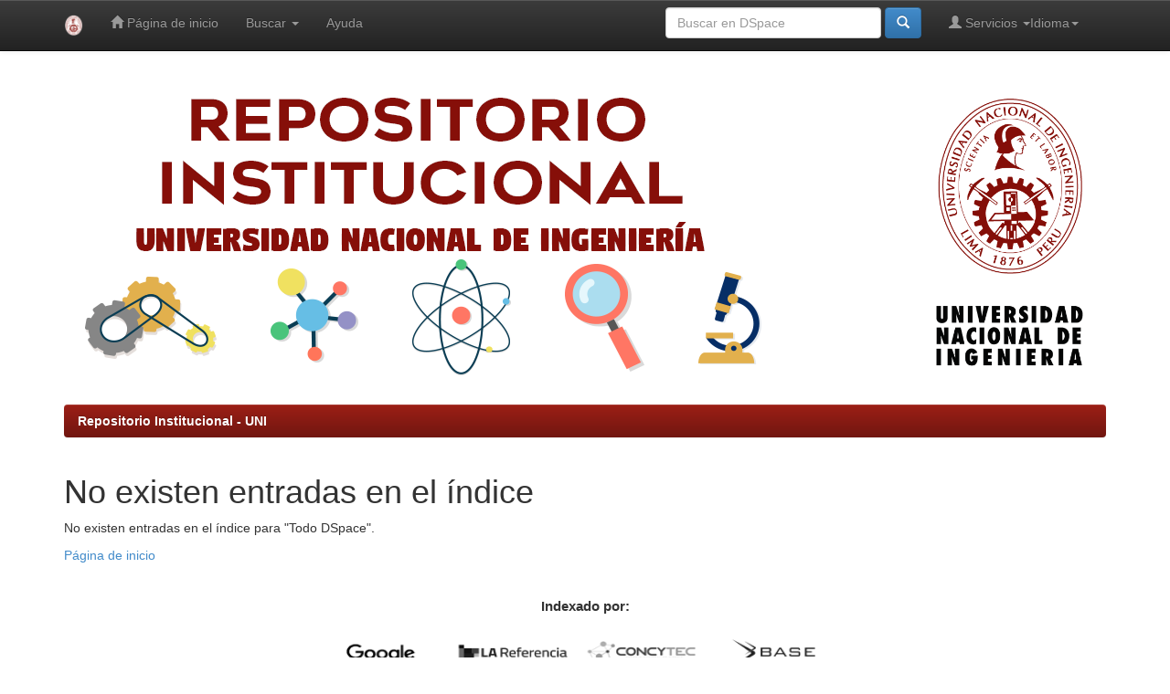

--- FILE ---
content_type: text/html;charset=UTF-8
request_url: https://repositorio.uni.edu.pe/browse?type=author&sort_by=1&order=ASC&rpp=20&etal=-1&value=Carbajal+P%C3%A9rez%2C+Roxana+Marisol&starts_with=O
body_size: 10999
content:


















<!DOCTYPE html>
<html>
    <head>
        <title>Repositorio Institucional - UNI: No existen entradas en el índice</title>
        <meta http-equiv="Content-Type" content="text/html; charset=UTF-8" />
        <meta name="description" content="Bienvenidos a Cybertesis UNI, repositorio institucional que alberga colecciones, revistas y tesis digitales producidos por la Universidad Nacional de Ingenier&#237;a.">
        <meta name="Generator" content="DSpace 5.6" />
        <meta name="viewport" content="width=device-width, initial-scale=1.0">
        <link rel="shortcut icon" href="/favicon.ico" type="image/x-icon"/>
	    <link rel="stylesheet" href="/static/css/jquery-ui-1.10.3.custom/redmond/jquery-ui-1.10.3.custom.css" type="text/css" />
	    <link rel="stylesheet" href="/static/css/bootstrap/bootstrap.min.css" type="text/css" />
	    <link rel="stylesheet" href="/static/css/bootstrap/bootstrap-theme.min.css" type="text/css" />
	    <link rel="stylesheet" href="/static/css/bootstrap/dspace-theme.css" type="text/css" />

        <link rel="search" type="application/opensearchdescription+xml" href="/open-search/description.xml" title="DSpace"/>

        
	<script type='text/javascript' src="/static/js/jquery/jquery-1.10.2.min.js"></script>
	<script type='text/javascript' src='/static/js/jquery/jquery-ui-1.10.3.custom.min.js'></script>
	<script type='text/javascript' src='/static/js/bootstrap/bootstrap.min.js'></script>
	<script type='text/javascript' src='/static/js/holder.js'></script>
	<script type="text/javascript" src="/utils.js"></script>
    <script type="text/javascript" src="/static/js/choice-support.js"> </script>

    
    
    

<!-- HTML5 shim and Respond.js IE8 support of HTML5 elements and media queries -->
<!--[if lt IE 9]>
  <script src="/static/js/html5shiv.js"></script>
  <script src="/static/js/respond.min.js"></script>
<![endif]-->
    </head>

    
    
    <body class="undernavigation">
<a class="sr-only" href="#content">Skip navigation</a>
<header class="navbar navbar-inverse navbar-fixed-top">    
    
            <div class="container">
                

























       <div class="navbar-header">
         <button type="button" class="navbar-toggle" data-toggle="collapse" data-target=".navbar-collapse">
           <span class="icon-bar"></span>
           <span class="icon-bar"></span>
           <span class="icon-bar"></span>
         </button>
         <a class="navbar-brand" href="/"><img height="25" src="/image/logo-UNI.png" alt="UNI logo" /></a>
       </div>
       <nav class="collapse navbar-collapse bs-navbar-collapse" role="navigation">
         <ul class="nav navbar-nav">
           <li class=""><a href="/"><span class="glyphicon glyphicon-home"></span> Página de inicio </a></li>
                
           <li class="dropdown">
             <a href="#" class="dropdown-toggle" data-toggle="dropdown">Buscar  <b class="caret"></b></a>
             <ul class="dropdown-menu">
               <li><a href="/community-list">Comunidades </a></li>
				<li class="divider"></li>
        <li class="dropdown-header">Buscar elementos por:</li>
				
				
				
				      			<li><a href="/browse?type=dateissued">Fecha Publicación</a></li>
					
				      			<li><a href="/browse?type=author">Autor</a></li>
					
				      			<li><a href="/browse?type=title">Título</a></li>
					
				      			<li><a href="/browse?type=subject">Materia</a></li>
					
				      			<li><a href="/browse?type=advisor">Asesor</a></li>
					
				    
				

            </ul>
          </li>
          <li class=""><script type="text/javascript">
<!-- Javascript starts here
document.write('<a href="#" onClick="var popupwin = window.open(\'/help/index.html\',\'dspacepopup\',\'height=600,width=550,resizable,scrollbars\');popupwin.focus();return false;">Ayuda <\/a>');
// -->
</script><noscript><a href="/help/index.html" target="dspacepopup">Ayuda </a></noscript></li>
       </ul>

 
    <div class="nav navbar-nav navbar-right">
	 <ul class="nav navbar-nav navbar-left">
      <li class="dropdown">
       <a href="#" class="dropdown-toggle" data-toggle="dropdown">Idioma<b class="caret"></b></a>
        <ul class="dropdown-menu">
 
      <li>
        <a onclick="javascript:document.repost.locale.value='en';
                  document.repost.submit();" href="?locale=en">
         English
       </a>
      </li>
 
      <li>
        <a onclick="javascript:document.repost.locale.value='es';
                  document.repost.submit();" href="?locale=es">
         español
       </a>
      </li>
 
     </ul>
    </li>
    </ul>
  </div>
 
 
       <div class="nav navbar-nav navbar-right">
		<ul class="nav navbar-nav navbar-right">
         <li class="dropdown">
         
             <a href="#" class="dropdown-toggle" data-toggle="dropdown"><span class="glyphicon glyphicon-user"></span> Servicios  <b class="caret"></b></a>
	             
             <ul class="dropdown-menu">
               <li><a href="/mydspace">Mi DSpace </a></li>
               <li><a href="/subscribe">Alertas </a></li>
               <li><a href="/profile">Editar perfil </a></li>

		
             </ul>
           </li>
          </ul>
          
	
	<form method="get" action="/simple-search" class="navbar-form navbar-right">
	    <div class="form-group">
          <input type="text" class="form-control" placeholder="Buscar en&nbsp;DSpace " name="query" id="tequery" size="25"/>
        </div>
        <button type="submit" class="btn btn-primary"><span class="glyphicon glyphicon-search"></span></button>

	</form></div>
    </nav>

            </div>

</header>

<main id="content" role="main">
	

<div class="container banner">
   <div class="row" style="justify-content: center; display: flex;">
      <div class="col-md-9 brand">
         <img class="pull-left" src="/image/portada.png" alt="Portada UNI" style="max-width: 100%; height: auto; padding-right: 0px; padding-top: 0px; padding-bottom: 0px; margin-top: 0px; margin-right: 0px; margin-bottom: 0px; margin-left: 0px;" />
      </div>
      <div class="col-md-3">
         <img class="pull-right" src="/image/logo-UNI-con-tipo.png" alt="UNI logo" width="170" style="padding: 0px; max-width: 100%; margin-top: 35px;" />
      </div>
   </div>
</div>	

<br/>
                

<div class="container">
                



  

<ol class="breadcrumb btn-success">

  <li><a href="/">Repositorio Institucional - UNI</a></li>

</ol>

</div>                



        
<div class="container">
		



















    <h1>No existen entradas en el índice</h1>

<p>
    
   		No existen entradas en el índice para "Todo DSpace".
   
 </p>
   
    <p><a href="/">Página de inicio </a></p>

    
    













            

</div>

<!--  Inicio del cuadro de vinculos relacionados de indexación  -->

<div class="main" style="background-color:#ffffff; border:0px solid #999999; border-radius:8px; margin-bottom:20px;">
        <div style="padding-top:13px; padding-bottom:13px; padding-left:13px; padding-right:13px;">
                <span style="font-size:11pt; font-weight: bold; margin-bottom:13px; margin-top:13px; text-align: center; display: block;">Indexado por:</span>
                <div style="width:910px; margin-left:auto; margin-right:auto; margin-top:10px;">
                        <img src="/image/indexado.png" usemap="#linkmap" height="165" alt="Indexado por" width="695" style="margin-left: auto; margin-right: auto; display: block;"/>
                        <map id="linkmap" name="linkmap">
                                <area shape="rect" coords="85,15,165,42" href="http://scholar.google.com/" target="_blank" alt="Scholar Google"></area>
                                <area shape="rect" coords="205,15,330,42" href="http://www.lareferencia.info/es/" target="_blank" alt="LaReferencia"></area>
                                <area shape="rect" coords="350,12,472,45" href="https://portal.concytec.gob.pe/" target="_blank" alt="Concytec"></area>
                                <area shape="rect" coords="510,10,600,45" href="https://www.base-search.net/Search/Results?filter%5B%5D=f_dccollection%3A%22ftunivnilima%22&lookfor=country%3Ape&type=all&sort=score+desc%2Cid+asc&oaboost=1&refid=dcdden" target="_blank" alt="BASE"></area>
                                <area shape="rect" coords="70,70,190,100" href="http://renati.sunedu.gob.pe/" target="_blank" alt="renati"></area>
                                <area shape="rect" coords="250,61,310,100" href="http://roar.eprints.org/" target="_blank" alt="ROAR"></area>
                                <area shape="rect" coords="360,66,465,100" href="https://alicia.concytec.gob.pe/vufind/" target="_blank" alt="ALICIA"></area>
                                <area shape="rect" coords="500,65,630,100" href="http://repositorioslatinoamericanos.uchile.cl/" target="_blank" alt="RepoLatin"></area>
                                <area shape="rect" coords="275,112,400,150" href="https://www.uni.edu.pe/" target="_blank" alt="UNI"></area>
                        </map>
                </div>
        </div>
</div>

<!--  Fin del cuadro de vinculos relacionados de indexación  -->

</main>
   
   <footer class="navbar navbar-inverse navbar-bottom">
      <div id="designedby" class="container text-muted">
         <a href="http://www.uni.edu.pe">
            <img src="/image/logo-UNI-footer.png"
               alt="Logo UNI" style="height: auto; width: 50px;"  />
         </a>
      <div class="container text-muted pull-left">
            Universidad Nacional de Ingeniería - Biblioteca Central
            <br/>
            Av. Túpac Amaru 210 - Rímac. Apartado 1301
            <br/>
            (+51) (01) 4811070
            <br/>
            Lima -  Perú
      </div>
   			<div id="footer_feedback" class="pull-right">                                    
               <p class="text-muted">
         Theme by
            <a href="http://www.cineca.it">
               <img src="/image/logo-cineca-small.png"
                  alt="Logo CINECA" />
            </a>
                  <a target="_blank" href="http://www.dspace.org/">DSpace Software</a> Copyright&nbsp;&copy;&nbsp;2002-2008&nbsp;<a target="_blank" href="http://web.mit.edu/">MIT</a>&nbsp;and&nbsp;<a target="_blank" href="http://www.hp.com/">Hewlett-Packard</a>&nbsp;-
                  <a target="_blank" href="/feedback">
                     Comentarios 
                  </a>
                  <a href="/htmlmap">
                  </a>
               </p>
            </div>
      </div>
   </footer>
   </body>
</html>

